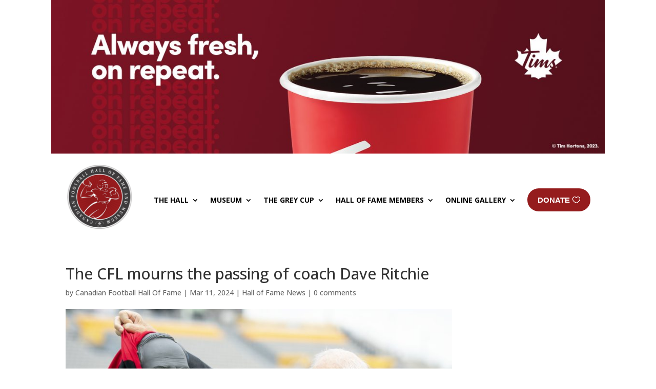

--- FILE ---
content_type: text/css
request_url: https://cfhof.ca/wp-content/themes/Divi%20Child%20Theme/style.css?ver=4.27.5
body_size: 165
content:
/*-------------------------------------------------------
Theme Name: Divi Child Theme
Theme URI: #
Description: A child theme template for Divi
Author: Mitchell DeYoung
Author URI: http://www.mitchelldeyoung.com
Template: Divi
Version: 1.0.0
------------------------------------------------------*/
